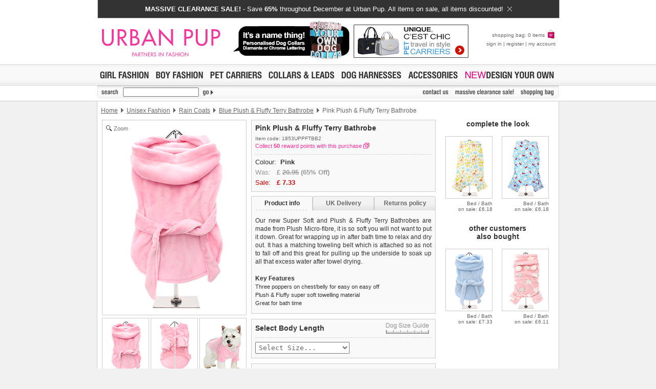

--- FILE ---
content_type: text/html
request_url: https://www.urbanpup.com/dog-clothes.html?P_ID=1853&strKeywords=&numRecordPosition=1&strSize=&strColor=&PT_ID=100&P_IDRel=1852
body_size: 32023
content:
<!DOCTYPE html PUBLIC "-//W3C//DTD XHTML 1.0 Transitional//EN" "http://www.w3.org/TR/xhtml1/DTD/xhtml1-transitional.dtd">
<html xmlns="http://www.w3.org/1999/xhtml" xml:lang="en" lang="en">
<head>
<meta http-equiv="Content-Type" content="text/html; charset=iso-8859-1" />
<meta name="viewport" content="width=900, maximum-scale=1.0" />
<title>Pink Plush and Fluffy Terry Bathrobe | Dog Rain Coats at Urban Pup</title>
<meta name="robots" content="index,follow" />
<meta name="description" content="Shop for Pink Plush and Fluffy Terry Bathrobe at Urban Pup, providing the fashion conscious with stylish dog clothes. Designer Pet Fashion Clothing Boutique. Dog Coats, Dog Collars, Dog Carriers, Dog Accessories, Dog Harness" />
<link rel="apple-touch-icon" sizes="180x180" href="/apple-touch-icon.png" />
<link rel="icon" type="image/png" sizes="32x32" href="/favicon-32x32.png" />
<link rel="icon" type="image/png" sizes="16x16" href="/favicon-16x16.png" />
<link rel="manifest" href="/site.webmanifest" />
<link rel="mask-icon" href="/safari-pinned-tab.svg" color="#5bbad5" />
<meta name="msapplication-TileColor" content="#da532c" />
<meta name="theme-color" content="#ffffff" />
<link rel="stylesheet" href="style2.css" type="text/css" />
<link rel="stylesheet" type="text/css" href="fancybox/jquery.fancybox.min.css">
<script type="text/javascript" src="scripts/preload.js"></script>
<script type="text/javascript" src="scripts/hidediv.js"></script>
<script type="text/javascript" src="scripts/smoothscroll.js"></script>
<script type="text/javascript" src="scripts/highslide.js"></script>
<link rel="stylesheet" href="scripts/highslide.css" type="text/css" />
<script type="text/javascript" src="magiczoomplus/magiczoomplus.js"></script>
<link rel="stylesheet" href="magiczoomplus/magiczoomplus.css" type="text/css" />
<script type="text/javascript" src="scripts/tabs.js"></script></head>
<body>
<a name="top"></a><div style="background-color:#FFFFFF;"><div class="cendiv2"><div onmouseover="this.style.background='#666666';" onmouseout="this.style.background='#333333';" onmousedown="this.style.background='#666666';" onclick="window.location.href='dog-clothing.html?PT_ID=55';" style="cursor:pointer;background-color: #333333; width:900px; height:25px;margin-bottom:0px; border-left: solid 1px #CCCCCC;border-right: solid 1px #CCCCCC;border-bottom: solid 1px #CCCCCC;font: 13px Arial, Verdana, sans-serif; color:#FFFFFF; padding-top: 10px; text-align:center;"><strong>MASSIVE CLEARANCE SALE!</strong> - Save <strong> 65%</strong> throughout December at Urban Pup. All items on sale, all items discounted!&nbsp;&nbsp;<img style="margin-bottom:0px;" border="0" src="images/core/close3.png" width="9" height="9"></div></div></div>
<div class="top">
<div class="cendiv">
<div class="toplogo"><a href="https://www.urbanpup.com/index.html"><img src="images/core/logo2014p.gif" width="240" height="90" alt="Urban Pup" title="Urban Pup" /></a></div>
<div class="topbanner"><a href="dog-clothing.html?PT_ID=58&amp;strProductID=Personalised_Dog_Collars"><img border="0" src="images/banners8.gif" height="90" alt="Personalised Name Collars" title="Personalised Name Collars" /></a><a href="dog-clothing.html?PT_ID=5&amp;strProductID=Pet_Carriers"><img border="0" src="images/banners2.gif" height="90" alt="Pet Carriers" title="Pet Carriers" /></a></div>
<div class="topbasket" id="MiniBasket"><p><a title="shopping bag" href="shopping.html">shopping bag: 0 items <img src="images/core/bag_small.gif" width="18" height="18" alt="shopping bag" title="shopping bag" /></a></p><p><a title="sign in" href="https://www.urbanpup.com/login.html?strSignIn=yes&amp;&amp;account=yes&amp;af=&amp;strHDID=&amp;strDS_ID=&amp;numCurrencyID=1&amp;numLanguageID=1&amp;strCountry=UK&amp;strCoupon=&amp;strItems=&amp;strQuantities=&amp;strCollar=&amp;strSLID=&amp;strSLColour=&amp;strSLFlock=">sign in</a> | <a title="register" href="https://www.urbanpup.com/login.html?strRegister=yes&amp;af=&amp;strHDID=&amp;strDS_ID=&amp;numCurrencyID=1&amp;numLanguageID=1&amp;strCountry=UK&amp;strCoupon=&amp;strItems=&amp;strQuantities=&amp;strCollar=&amp;strSLID=&amp;strSLColour=&amp;strSLFlock=">register</a> | <a title="my account" href="https://www.urbanpup.com/login.html?strSignIn=yes&amp;account=yes&amp;af=&amp;numCurrencyID=1&amp;numLanguageID=1&amp;strCountry=UK&amp;strCoupon=&amp;strHDID=&amp;strDS_ID=&amp;strItems=&amp;strQuantities=&amp;strCollar=&amp;strSLID=&amp;strSLColour=&amp;strSLFlock=">my account</a></p></div>
</div></div>
<div class="mid"><div class="inter"><a href="dog-clothing.html?PT_ID=1&amp;strProductID=Dog_Clothes_For_Girls" onmouseover="roll('roll_girl', 'images/lang1/girl_on.gif')" onmouseout="roll('roll_girl', 'images/lang1/girl.gif')"><img src="images/lang1/girl.gif" name="roll_girl" alt="Dog Clothes For Girls" title="Dog Clothes For Girls" width="107" height="23" /></a><a href="dog-clothing.html?PT_ID=2&amp;strProductID=Dog_Clothes_For_Boys" onmouseover="roll('roll_boy', 'images/lang1/boy_on.gif')" onmouseout="roll('roll_boy', 'images/lang1/boy.gif')"><img src="images/lang1/boy.gif" name="roll_boy" alt="Dog Clothes For Boys" title="Dog Clothes For Boys" width="104" height="23" /></a><a href="dog-clothing.html?PT_ID=5&amp;strProductID=Pet_Carriers" onmouseover="roll('roll_carriers', 'images/lang1/carriers_on.gif')" onmouseout="roll('roll_carriers', 'images/lang1/carriers.gif')"><img src="images/lang1/carriers.gif" name="roll_carriers" alt="Pet Carriers" title="Pet Carriers" width="112" height="23" /></a><a href="dog-clothing.html?PT_ID=7&amp;strProductID=Dog_Collars_Leads" onmouseover="roll('roll_collars', 'images/lang1/collars1_on.gif')" onmouseout="roll('roll_collars', 'images/lang1/collars1.gif')"><img src="images/lang1/collars1.gif" name="roll_collars" alt="Dog Collars &amp; Leads" title="Dog Collars &amp; Leads" height="23" /></a><a href="dog-clothing.html?PT_ID=39&amp;strProductID=Dog_Harnesses" onmouseover="roll('roll_gg', 'images/lang1/harness_on.gif')" onmouseout="roll('roll_gg', 'images/lang1/harness.gif')"><img src="images/lang1/harness.gif" name="roll_gg" alt="Dog Harnesses" height="23" width="129" title="Dog Harnesses" /></a><a href="dog-clothing.html?PT_ID=6&amp;strProductID=Dog_Accessories" onmouseover="roll('roll_accessories', 'images/lang1/accessories_on.gif')" onmouseout="roll('roll_accessories', 'images/lang1/accessories.gif')"><img src="images/lang1/accessories.gif" name="roll_accessories" alt="Dog Accessories" title="Dog Accessories" width="108" height="23" /></a><a href="dog-clothing.html?PT_ID=72&amp;strProductID=Design_Your_Own" onmouseover="roll('roll_unisex', 'images/lang1/design_on.gif')" onmouseout="roll('roll_unisex', 'images/lang1/design.gif')"><img src="images/lang1/design.gif" name="roll_unisex" alt="Design Your Own T-Shirt / Hoodie" title="Design Your Own T-Shirt / Hoodie" width="186" height="23" /></a></div></div>
<div class="mentop">
<div class="cendiv"><form action="fetch-dog-clothes.html" name="search" method="get">
<div class="mentopback">
<div class="mensearch"><img src="images/lang1/search.gif" alt="" width="50" height="18" title="" /><input style="vertical-align:top;margin-top:0px;padding-left:2px;height:12px;width:140px;font-size:12px;color:#CA006C;text-transform:uppercase;" type="text" name="strKeywords" value="" /><input type="image" src="images/lang1/go.gif" alt="search" title="" name="go" style="width:35px;height18px;" /></div>
<div class="menlist"><a href="contact.html" onmouseover="roll('roll_contac', 'images/lang1/contac_on.gif')" onmouseout="roll('roll_contac', 'images/lang1/contac.gif')"><img class="MarBot4" src="images/lang1/contac.gif" name="roll_contac" alt="contact us" title="contact us" width="57" height="18" /></a><a href="dog-clothing.html?PT_ID=55&amp;strProductID=Clearance_Sale" onmouseover="roll('roll_christmas', 'images/lang1/clearance_on.gif')" onmouseout="roll('roll_christmas', 'images/lang1/clearance.gif')"><img class="MarBot4" src="images/lang1/clearance.gif" name="roll_christmas" alt="massive clearance sale" title="massive clearance sale" /></a><a href="shopping.html" onmouseover="roll('roll_shopping', 'images/lang1/shopping_on.gif')" onmouseout="roll('roll_shopping', 'images/lang1/shopping.gif')"><img class="MarBot4" src="images/lang1/shopping.gif" name="roll_shopping" alt="shopping bag" title="shopping bag" width="73" height="18" /></a><a href="https://www.urbanpup.com/login.html?numCurrencyID=1&amp;af=&amp;strHDID=&amp;strDS_ID=&amp;numLanguageID=1&amp;strCountry=UK&amp;strCoupon=&amp;strItems=&amp;strQuantities=&amp;strCollar=&amp;strSLID=&amp;strSLColour=&amp;strSLFlock=" onmouseover="roll('roll_checkout', 'images/lang1/checkout_on.gif')" onmouseout="roll('roll_checkout', 'images/lang1/checkout.gif')"></a></div>
</div></form></div></div>
<div class="pagecontent"> 
<table border="0" width="900" cellspacing="0" cellpadding="7" style="height:36px;">
	<tr>
		<td class="topbar" id="topbar"><a href="https://www.urbanpup.com">Home</a>
		
		
		
		<img class="topgar" border="0" src="images/core/gar.gif" width="5" height="9" alt="" /> 
		<a href="dog-clothing.html?PT_ID=3">Unisex Fashion</a>
		<img class="topgar" border="0" src="images/core/gar.gif" width="5" height="9" alt="" /> 
		<a href="dog-clothing.html?PT_ID=100&amp;numRecordPosition=1">Rain Coats</a> 
		

		<img class="topgar" border="0" src="images/core/gar.gif" width="5" height="9" alt="" /> 
		<a href="dog-clothes.html?strKeywords=&amp;numRecordPosition=1&amp;strSize=&amp;strColor=&amp;PT_ID=100&amp;P_ID=1852">Blue Plush &amp; Fluffy Terry Bathrobe</a> 
		
		
		
		<img class="topgar" border="0" src="images/core/gar.gif" width="5" height="9" alt="" /> Pink Plush &amp; Fluffy Terry Bathrobe</td>
		
	</tr>
</table>

<table border="0" width="900" cellspacing="0" cellpadding="0">
	<tr>
		<td align="left" valign="top" style="padding-bottom:10px;">
		
		
		
<table style="margin-left:9px; border: #CCCCCC 1px solid; height:380px;" border="0" width="280" cellspacing="0" cellpadding="0">
<tr>
<td align="left" id="blingback">

<a id="Zoomer" href="products/600x814/1853.jpg" class="MagicZoomPlus" rel="zoom-position:inner;zoom-fade:true"><img src="products/280x380/1853.jpg" width="280" height="380" /></a>

</td></tr>
</table>

<div style="margin-left:9px;">

<table border="0" width="283" style="margin-top:5px;" cellspacing="0" cellpadding="0">
<tr>
<td width="94">


<a href="products/600x814/1853.jpg" id="zoom" class="BorderS" rel="zoom-id:Zoomer" rev="products/280x380/1853.jpg"><img class="prodrelated" src="products/90x120/1853.jpg" width="90" height="120" alt="Pink Plush &amp; Fluffy Terry Bathrobe" /></a>


</td>
<td width="94" style="padding-left:3px;"><a href="products/600x814/1853_1.jpg" id="zoom" class="BorderS" rel="zoom-id:Zoomer" rev="products/280x380/1853_1.jpg"><img class="prodrelated" src="products/90x120/1853_1.jpg" width="90" height="120" alt="Pink Plush &amp; Fluffy Terry Bathrobe" /></a></td>
<td width="94" style="padding-left:3px;"><a href="products/600x814/1853_9.jpg" id="zoom" class="BorderS" rel="zoom-id:Zoomer" rev="products/280x380/1853_9.jpg"><img class="prodrelated" src="products/90x120/1853_9.jpg" width="90" height="120" alt="Pink Plush &amp; Fluffy Terry Bathrobe" /></a></td>
</tr>
</table>

			
			
		</div>
		</td>
		<td width="360" valign="top">

		
		
		
		
		
		<table style="border: #CCCCCC 1px solid;" width="360" cellspacing="7" cellpadding="0" bgcolor="#F9F9F9">

		
			<tr>
				<td class="prodbold">Pink Plush &amp; Fluffy Terry Bathrobe</td>
			</tr>
			<tr>
				<td class="prodcode">
				
				Item code: 1853UPPFTBB2		
				<br />
				<a style="text-decoration:none;" href="javascript:rewards();"><span style="font-size: 11px; color: #fa309f;line-height:18px;">Collect <b>50</b> reward points with this purchase</span><img style="margin-left:3px;margin-bottom:-1px;" border="0" src="images/lang1/nwp.gif" width="13" height="11" alt="" /></a>
				
				<script language="javascript" type="text/javascript">		
				function rewards()
				{
				thewindow = window.open('rewards.html?page=product&amp;P_ID=1853&amp;numRewards=50', 'rewards', config='height=383,width=500,toolbar=no,menubar=no,scrollbars=no,resizable=yes,location=no,directories=no,status=no');
				}
				</script>
						
				</td>
			</tr>
			<tr>
				<td class="prodlinedash">
				

				
		
		<span class="prodprice">Colour:&nbsp;&nbsp;<strong>Pink</strong></span><br />
		<span style="font: 13px Arial, sans-serif; color:#999999; line-height:20px;">Was:&nbsp;&nbsp;&nbsp;<strong>&pound;&nbsp;<strike>20.95</strike> (65% Off)</strong></span><br /><span class="prodpricesale">Sale:&nbsp;&nbsp;&nbsp;<strong>&pound;&nbsp;<span id="price">7.33</span></strong></span>
		
				</td>
			</tr>
			</table>


<form style="margin:0px;" name="formcountry">
<div id="productinfo">
	<div id="content">

	<div id="tab1" class="tab"><p onclick="tabon('1');taboff('2');taboff('3');" class="tabtext"><a id="link1" href="javascript:void(0)">Product info</a></p></div>
	<div id="tab2" class="tab"><p onclick="taboff('1');tabon('2');taboff('3');" class="tabtext"><a id="link2" href="javascript:void(0)">UK Delivery</a></p></div>
	<div id="tab3" class="tab"><p onclick="taboff('1');taboff('2');tabon('3');" class="tabtext"><a id="link3" href="javascript:void(0)">Returns policy</a></p></div>
	<div class="boxholder">
	
	
		<div class="box" style="text-align:justify"><p>Our new Super Soft and Plush &amp; Fluffy Terry Bathrobes are made from Plush Micro-fibre, it is so soft you will not want to put it down. Great for wrapping up in after bath time to relax and dry out. It has a matching toweling belt which is attached so as not to fall off and this great for pulling up the underside to soak up all that excess water after towel drying.</p>
		
		
		
		
		<p style="padding-top:5px;text-align:left; font: 11px Arial, sans-serif; color:#333333; line-height:16px;">
		<strong style="font-size: 12px;">Key Features</strong><br />Three poppers on chest/belly for easy on easy off<br />Plush & Fluffy super soft towelling material<br />Great for bath time<br />
		</p>
		
		
		
		</div>
	
		
		<div class="box" style="text-align:justify">
		
			<p><img style="margin-right:4px; margin-bottom:-1px" src="images/flag/uk.gif" width="18" height="12" alt="United Kingdom" />Delivery <strong>United Kingdom</strong>:<br /><br />
			&pound;3.25 delivery fee or <b>FREE if you spend over &pound;30.00</b>
			
			<br /><br />
			
			Standard delivery 1-3 working days. Orders will be sent out via the most suitable carrier, depending 
			on destination &amp; weight.<br /><br />
			
<b>Special Delivery&trade; Royal Mail</b> available as a shipping extra on the "Shopping Bag" page. Orders placed before 1pm 
			should arrive 
			next working day before 1pm 
			<i style="color:#666666;">(supplement fee of &pound;4.00 applies)</i>.
<br /><br />All items are dispatched from within the UK &amp; include VAT.
		<br /><br /><span id="greyhover"><a href="dog-clothes.html?P_ID=1853&amp;strKeywords=&amp;numRecordPosition=1&amp;strSize=&amp;strColor=&amp;PT_ID=100&amp;P_IDRel=1852&amp;strCountry=yes" title="International delivery rates">Please 
		<b>click here</b> to view international delivery rates.</a></span>
		
		
					</p></div>
					
		
	
		
		<div class="box" style="text-align:justify">
		

		<p>We <b>guarantee to replace or refund</b> any item you are not completely happy 
		with when you return it to us by post, in a saleable condition within 14 days of receipt.<br />
		<br />
		Items should be returned <b>new, unused, and with all garment tags still 
		attached</b>. Returns that are damaged or soiled may not be accepted and 
		may be sent back to the customer.<br />
		<br />
		
		To ensure a good fit, <b>please measure your dog carefully</b> and refer to the dog size guide below for correct sizing.		
		<br /><br />
		
		Refunds will be credited to your original method of payment and excludes 
		import duties / outside EU taxes.
				
		<br />
		<br />
		<span id="greyhover2"><a href="returns.html" title="Returns policy">Please 
		<b>click here</b> for our complete Returns Policy.</a></span>
</p>
		</div>
		
</div>
</div>
</div>

</form>

<script type="text/javascript">
	Element.cleanWhitespace('content');
	tabon('1');taboff('2');taboff('3');
	init();
</script>




<form style="margin:0px;" name="basket" action="bag.html" method="post">



<table style="border: #CCCCCC 1px solid; margin-top:10px;" width="360" cellspacing="7" cellpadding="0" bgcolor="#F9F9F9">
			<tr>
				<td class="prodbold" >Select Body Length</td>
				<td align="right" style="padding-right:5px;">
	
	



<script type="text/javascript">
	hs.graphicsDir = 'graphics/';
	hs.align = 'center';
	hs.transitions = ['expand', 'crossfade'];
	hs.outlineType = 'rounded-white';
	hs.fadeInOut = true;

	hs.numberPosition = 'caption';


	// Add the controlbar
	if (hs.addSlideshow) hs.addSlideshow({
		//slideshowGroup: 'group1',
		interval: 12000,

		repeat: true,
		useControls: true,
		autoplay: true,

		fixedControls: 'fit',
		overlayOptions: {
			opacity: .75,
			position: 'bottom center',
			hideOnMouseOut: true
		}
	});
</script>




<div class="highslide-gallery" style="z-index: 1;">
<a id="thumb1" href="images/lang1/xsize-guideb.gif" onmouseover="roll('roll_ruler', 'images/lang1/ruler_on.gif')" onmouseout="roll('roll_ruler', 'images/lang1/ruler.gif')" class="highslide" onclick="return hs.expand(this); roll('roll_arrow', 'images/core/blank.gif')">
	<img src="images/lang1/ruler.gif" alt="" border="0" name="roll_ruler" width="84" height="21" /></a><div style="text-align: left;" class="highslide-caption">Measure <b>Body Length</b> for clothing.<img border="0" src="images/core/wait.gif" width="16" height="11" alt="" align="right" /></div>
<div class="hidden-container" style="z-index: 1;">
	<a href="images/lang1/xsize-guidebreed.gif" class="highslide" onclick="return hs.expand(this, { thumbnailId: 'thumb1' })"></a>
	<div style="text-align: left; z-index: 1;" class="highslide-caption">Breed guidelines for dog clothing.</div>

</div>
</div>




</td>
			</tr>
			<tr>
				<td class="prodlinedashinput" valign="top" colspan="2">

<table cellspacing="0" cellpadding="0" width="100%">
<tr>
<td>
								
						
				
				<select name="V1" onclick="roll('roll_ruler', 'images/lang1/ruler_on1.gif'); roll('roll_arrow', 'images/core/arrow.gif')" onblur="roll('roll_ruler', 'images/lang1/ruler.gif'); roll('roll_arrow', 'images/core/blank.gif')" style="padding:2px; width:184px; font: 13px Monospace, Verdana, Arial, sans-serif;color:#666666;" size="1">
				<option value="" style="font: 13px Monospace, Verdana, Arial; color:#CA006C; margin-bottom:3px;">Select Size...</option>
			
			<option id="UPS6" value="7137">XXS&nbsp;(6 inch / 15cm)</option>
			
			<option id="UPS8" value="7127">XS&nbsp;&nbsp;(8 inch / 20cm)</option>
			
			<option id="UPS10" value="7128">S&nbsp;&nbsp;&nbsp;(10 inch / 25cm)</option>
			
			<option id="UPS12" value="7129">M&nbsp;&nbsp;&nbsp;(12 inch / 30cm)</option>
			
			<option id="UPS14" value="7130">L&nbsp;&nbsp;&nbsp;(14 inch / 35cm)</option>
			
			<option id="UPS16" value="7131">XL&nbsp;&nbsp;(16 inch / 40cm)</option>
			
				</select>


</td>
<td align="right">
<img name="roll_arrow" border="0" src="images/core/blank.gif" width="84" height="24" alt="" /></td></tr></table>
</td>
			</tr>
			</table>




<table style="border: #CCCCCC 1px solid; margin-top:10px;" width="360" cellspacing="7" cellpadding="0" bgcolor="#F9F9F9">
			<tr>
				<td class="prodbold" colspan="2">Select Quantity</td>
			</tr>
			<tr>
				<td class="prodlinedashinput" valign="top">
				<select style="padding:2px;width:150px;font: 13px Monospace, Verdana, Arial, sans-serif;color:#CA006C;" size="1" name="Q1">
				<option>1</option>
				<option>2</option>
				<option>3</option>
				<option>4</option>
				<option>5</option>
				<option>6</option>
				<option>7</option>
				<option>8</option>
				<option>9</option>
				</select><br />
				</td>
				<td class="prodlinedash" align="right" valign="top">
				
				<input onmouseover="this.src='images/lang1/add_on.gif'" onmouseout="this.src='images/lang1/add.gif'" style="margin-bottom:8px;margin-top:2px;border:solid 1px #CCCCCC;width:170px;height:22px;" src="images/lang1/add.gif" name="roll_add2" alt="add to shopping bag" type="image" /><br />
				
				<a href="dog-clothing.html?PT_ID=100&amp;numRecordPosition=1">
				

				<img src="images/lang1/continue.gif" style="border:solid 1px #FFFFFF;" width="170" height="22" alt="continue shopping" /></a></td>
			</tr>
			</table>
			
			
		
		<div style="margin-bottom:15px;"></div>
		
		
		
		<input type="hidden" name="strRedirectString" value="P_ID=1853&amp;strKeywords=&amp;numRecordPosition=1&amp;strSize=&amp;strColor=&amp;PT_ID=100&amp;P_IDRel=1852" />

		<input type="hidden" name="Herald1" value="">
		
		
		
		
		
		</form>
		</td>
		<td width="240" valign="top" align="center">
		
		
		
		<table border="0" width="220" cellspacing="0" cellpadding="0" style="margin-right:18px;margin-top:0px;">
	
		
		
		<tr>
		<td colspan="2" align="center" class="prodbold" style="padding-bottom:16px;">&nbsp;&nbsp;&nbsp;&nbsp; complete the look</td>
		</tr>

			<tr>
				<td align="right" class="prodrelatedtext" width="110" valign="top">
				<a href="dog-clothes.html?P_ID=1849&amp;strKeywords=&amp;numRecordPosition=1&amp;strSize=&amp;strColor=&amp;PT_ID=100&amp;P_IDRel=1853"><img class="prodrelated" style="margin-bottom:4px;" src="products/90x120/1849.jpg" width="90" height="120" alt="Animal Print Bedtime Pyjamas" /></a><br/>
				<a style="font-size:10px;" title="Animal Print Bedtime Pyjamas" class="prodrelatedprice" href="dog-clothes.html?P_ID=1849&amp;strKeywords=&amp;numRecordPosition=1&amp;strSize=&amp;strColor=&amp;PT_ID=100&amp;P_IDRel=1853">Bed / Bath<br />on sale: &pound;6.18</a><br /><br /></td>
			
				<td align="right" class="prodrelatedtext" width="110" valign="top">
				<a href="dog-clothes.html?P_ID=1848&amp;strKeywords=&amp;numRecordPosition=1&amp;strSize=&amp;strColor=&amp;PT_ID=100&amp;P_IDRel=1853"><img class="prodrelated" style="margin-bottom:4px;" src="products/90x120/1848.jpg" width="90" height="120" alt="Blue Ocean Bedtime Pyjamas" /></a><br/>
				<a style="font-size:10px;" title="Blue Ocean Bedtime Pyjamas" class="prodrelatedprice" href="dog-clothes.html?P_ID=1848&amp;strKeywords=&amp;numRecordPosition=1&amp;strSize=&amp;strColor=&amp;PT_ID=100&amp;P_IDRel=1853">Bed / Bath<br />on sale: &pound;6.18</a><br /><br /></td>
			</tr>
			
		</table>
		
		
		
		<table border="0" width="220" cellspacing="0" cellpadding="0" style="margin-right:18px;margin-top:6px;">
		
		<tr><td colspan="2" align="center" class="prodbold" style="padding-bottom:16px;">&nbsp;&nbsp;&nbsp;&nbsp; other customers<br />&nbsp;&nbsp;&nbsp;&nbsp; also bought</td></tr>
		

		<tr>

			
				<td align="right" class="prodrelatedtext" width="110" valign="top">
				<a href="dog-clothes.html?P_ID=1852&amp;strKeywords=&amp;numRecordPosition=1&amp;strSize=&amp;strColor=&amp;PT_ID=100&amp;P_IDRel=1853"><img class="prodrelated" style="margin-bottom:4px;" src="products/90x120/1852.jpg" width="90" height="120" alt="Blue Plush &amp; Fluffy Terry Bathrobe" /></a><br/>
				<a style="font-size:10px;" title="Blue Plush &amp; Fluffy Terry Bathrobe" class="prodrelatedprice" href="dog-clothes.html?P_ID=1852&amp;strKeywords=&amp;numRecordPosition=1&amp;strSize=&amp;strColor=&amp;PT_ID=100&amp;P_IDRel=1853">Bed / Bath<br />on sale: &pound;7.33</a><br /><br /></td>
			
				<td align="right" class="prodrelatedtext" width="110" valign="top">
				<a href="dog-clothes.html?P_ID=1851&amp;strKeywords=&amp;numRecordPosition=1&amp;strSize=&amp;strColor=&amp;PT_ID=100&amp;P_IDRel=1853"><img class="prodrelated" style="margin-bottom:4px;" src="products/90x120/1851.jpg" width="90" height="120" alt="Baby Pink Counting Sheep Onesie" /></a><br/>
				<a style="font-size:10px;" title="Baby Pink Counting Sheep Onesie" class="prodrelatedprice" href="dog-clothes.html?P_ID=1851&amp;strKeywords=&amp;numRecordPosition=1&amp;strSize=&amp;strColor=&amp;PT_ID=100&amp;P_IDRel=1853">Bed / Bath<br />on sale: &pound;6.11</a><br /><br /></td>
			
			</tr>
		</table>
				
		</td>
	</tr>
</table>
</div>
<div id="bottom2">
<div class="bottom" style="float:left;">
<div class="csbold">Customer Service </div>
<div class="ulbot">
<a title="about us" href="about.html">about us</a><br />
<a title="contact us" href="contact.html">contact us</a><br />
<a title="UrbanPup FAQs" href="faq.html">UrbanPup FAQs</a></div>
<div class="ulbot" style="padding-left:12px;">
<a title="sizing guide" href="size-guide.html">sizing guide</a><br />
<a title="order tracking" href="https://www.urbanpup.com/login.html?strSignIn=yes&amp;account=yes&amp;numCurrencyID=1&amp;af=&amp;strHDID=&amp;strDS_ID=&amp;numLanguageID=1&amp;strCountry=UK&amp;strCoupon=&amp;strItems=&amp;strQuantities=&amp;strCollar=&amp;strSLID=&amp;strSLColour=&amp;strSLFlock=">order tracking</a><br />
<a title="returns policy" href="returns.html">returns policy</a></div>
</div>
<div class="bottom" style="float:left;padding-left:26px;">
<div class="csbold">Product Listings </div>
<div class="ulbot">
<a title="girls fashion" href="dog-clothing.html?PT_ID=1&amp;strProductID=Dog_Clothes_For_Girls">girls fashion</a><br />
<a title="boys fashion" href="dog-clothing.html?PT_ID=2&amp;strProductID=Dog_Clothes_For_Boys">boys fashion</a><br />
<a title="season trends" href="dog-clothing.html?PT_ID=52&amp;strProductID=Dog_Clothes_Trends">season trends</a></div>
<div class="ulbot" style="padding-left:12px;">
<a title="collars &amp; leads" href="dog-clothing.html?PT_ID=7&amp;strProductID=Dog_Collars_Leads">collars &amp; leads</a><br />
<a title="design your own" href="dog-clothing.html?PT_ID=72&amp;strProductID=Design_Your_Own">design your own</a><br />
<a title="Autumn sale!" style="text-transform:lowercase;" href="dog-clothing.html?PT_ID=55&amp;strProductID=Autumn_Sale"><b>
clearance sale!</b></a></div>
</div>
<div class="bottom" style="float:left;padding-left:26px;">
<div class="csbold">UrbanPup.com Extras </div>
<div class="ulbot">
<a title="buy gift vouchers" href="gift_voucher.html">gift vouchers</a><br />
<a title="send an eCard" href="ecard.html">send an eCard</a><br />
<a title="email a friend" href="forward.html?news=84">email a friend</a></div>
<div class="ulbot" style="padding-left:12px;">
<a title="wholesale sign-up" href="/wholesale.html">wholesale sign-up</a><br />
<a title="webmasters" target="_blank" href="/business">webmasters</a><br />
<a title="like us on Facebook" target="_blank" href="https://www.facebook.com/urbanpup"><i>like us</i> Facebook</a></div>
</div>
<div class="bottom3" style="float:left;padding-left:15px;width:185px;white-space: nowrap;"><div class="csbold2">Newsletter Sign Up 15% Off</div><div class="ulbot"><a title="sign up & save 15% off your first order" href="newsletter.html">sign up & save 15% off your first order</a></div><br><div class="mensearch" style="margin-top:6px; height:48px"><form style="margin:0px;" action="newsletter.html" name="newsletter" method="post">
<input style="vertical-align:top;padding-left:3px;height:18px;width:160px;font-size:14px;color:#999999;text-transform:lowercase;" type="text" name="email_address" value="your email address" onfocus="if (this.value == 'your email address') {this.value=''}" /><input type="image" src="images/lang1/go2.gif" alt="sign up" title="" name="go2" style="width:55px;height18px;" /></form></div></div>

</div>
<div class="cendiv">
<div style="padding-top:15px;padding-bottom:2px;padding-left:15px;padding-right:10px;">
<a style="text-decoration:none;" href="index.html"><img src="norton.gif" width="233" height="41" alt="" border="0" align="right"></a>
<a href="https://www.facebook.com/urbanpup" target="_blank"><img border="0" src="images/f.gif" width="41" height="41"></a><a target="_blank" href="https://twitter.com/urbanpup"><img border="0" src="images/t.gif" style="margin-left:10px;" width="41" height="41"></a><a target="_blank" href="https://www.instagram.com/urban_pup"><img border="0" src="images/i.gif" style="margin-left:10px;" width="41" height="41"></a>
</div>
<div id="anchorbot" align="right"></div>
<div class="botbot" id="botbot"  style="float:left;padding-left:15px;line-height:18px;"><span>&copy; 2007-2026 UrbanPup.com &reg; is a registered trademark. <a title="Legal Notice" href="legal.html">Legal Notice</a>, <a title="Privacy Policy" href="privacy.html">Privacy Policy</a>, <a title="Returns Policy" href="returns.html">Returns Policy</a>.</span>&nbsp;<br />
Urban Trek LLP, Unit 6, Dunlop Ind. Est., 8 Balloo Drive, Bangor, BT19 7QY, United Kingdom.<br />
<a title="Contact" href="contact.html">Contact</a> Urban Pup Customer Service.<img style="margin-right:2px;margin-left:5px;" border="0" src="images/core/bg_right.gif" width="11" height="7" alt="" /><a title="Link Exchange" href="links.html" style="color:#999999">Links</a><img style="margin-right:2px;margin-left:5px;" border="0" src="images/core/bg_right.gif" width="11" height="7" alt="" /><a title="Sitemap" href="sitemap.html" style="color:#999999">Sitemap</a><img style="margin-right:2px;margin-left:5px;" border="0" src="images/core/bg_right.gif" width="11" height="7" alt="" /><a title="Press Login" target="_blank" style="color:#999999" href="/press">Press</a><img style="margin-right:2px;margin-left:5px;" border="0" src="images/core/bg_right.gif" width="11" height="7" alt="" /><a title="Affiliates" target="_blank" style="color:#999999" href="/business">Affiliates</a><img style="margin-right:2px;margin-left:5px;" border="0" src="images/core/bg_right.gif" width="11" height="7" alt="" /><a title="Wholesale Sign-Up" style="color:#CA006C;" href="wholesale.html">Wholesale Sign-Up</a>
<div style="margin-top:22px;">
<!-- LightWidget WIDGET --><script src="https://cdn.lightwidget.com/widgets/lightwidget.js"></script><iframe src="https://cdn.lightwidget.com/widgets/b066f3749b8a5a75bc884fac3c91fd1f.html" scrolling="no" allowtransparency="true" class="lightwidget-widget" style="width:100%;border:0;overflow:hidden;"></iframe>
</div>
</div>
<!-- Global site tag (gtag.js) - Google Analytics -->
<script async src="https://www.googletagmanager.com/gtag/js?id=UA-5836502-1"></script>
<script>
  window.dataLayer = window.dataLayer || [];
  function gtag(){dataLayer.push(arguments);}
  gtag('js', new Date());

  gtag('config', 'UA-5836502-1');
</script>
<!-- Global site tag (gtag.js) - Google Ads: 1054430643 -->
<script async src="https://www.googletagmanager.com/gtag/js?id=AW-1054430643"></script>
<script>
  window.dataLayer = window.dataLayer || [];
  function gtag(){dataLayer.push(arguments);}
  gtag('js', new Date());
  gtag('config', 'AW-1054430643', {
  cookie_flags: 'samesite=none;secure'
});
</script>

<div style="margin-top:20px;margin-right:5px;float:right;width:294px;"><div id="fb-root"></div>
<script language="javascript" type="text/javascript">(function(d, s, id) {
  var js, fjs = d.getElementsByTagName(s)[0];
  if (d.getElementById(id)) return;
  js = d.createElement(s); js.id = id;
  js.src = "//connect.facebook.net/en_US/all.js#xfbml=1&amp;appId=123659717650573";
  fjs.parentNode.insertBefore(js, fjs);
}(document, 'script', 'facebook-jssdk'));</script>
<script language="javascript" type="text/javascript">
//<![CDATA[
document.write('<fb:like-box href="https://www.facebook.com/urbanpup" width="294" show_faces="true" stream="false" show_border="true" header="false"></fb:like-box>');
//]]>
</script>
</div>
</div>
<div style="height:50px;clear:both;"></div>
<script src="//code.jquery.com/jquery-3.5.0.min.js"></script>
<script src="fancybox/jquery.fancybox.min.js"></script>
</body>
</html>

--- FILE ---
content_type: text/html
request_url: https://cdn.lightwidget.com/widgets/b066f3749b8a5a75bc884fac3c91fd1f.html
body_size: 8595
content:
<!doctype html><html lang="en"><head><meta charset="utf-8"><meta name="viewport" content="width=device-width,initial-scale=1"><title>LightWidget - Responsive Widget for Instagram</title><link rel="canonical" href="https://cdn.lightwidget.com/widgets/b066f3749b8a5a75bc884fac3c91fd1f.html"><style data-style="lightwidget">.lightwidget,.lightwidget *{border:0;box-sizing:border-box;line-height:1.5;margin:0;padding:0;-webkit-text-size-adjust:100%;-ms-text-size-adjust:100%;text-size-adjust:100%;vertical-align:baseline}.lightwidget{font-size:var(--lightwidget-font-size)}.lightwidget__tile{list-style:none;padding:var(--lightwidget-padding)}.lightwidget__tile--hidden{display:none}.lightwidget__image-wrapper{display:block;font-size:0;line-height:0}.lightwidget__link{background-color:transparent;cursor:pointer;display:block;position:relative;text-decoration:none}.lightwidget__caption,.lightwidget__reactions{color:var(--lightwidget-text-color);line-height:1.5;overflow:hidden;padding:.1rem}.lightwidget__caption{display:var(--lightwidget-caption)}.lightwidget__reactions{display:none}.lightwidget__image{border:0;height:auto;max-width:100%;width:100%}.lightwidget__posts{display:-webkit-flex;display:flex}.lightwidget__image-wrapper--carousel,.lightwidget__image-wrapper--video{position:relative}.lightwidget__image-wrapper--carousel:before,.lightwidget__image-wrapper--video:before{background:no-repeat 97% 3%/max(5%,1rem) auto;content:"";display:block;height:100%;left:0;opacity:.9;position:absolute;top:0;width:100%;z-index:1}.lightwidget__image-wrapper--carousel:before{background-image:url("data:image/svg+xml;charset=utf-8,%3Csvg xmlns='http://www.w3.org/2000/svg' xml:space='preserve' viewBox='0 0 50 50'%3E%3Cpath fill='%23fff' d='M2 15.1h31a2 2 0 0 1 2 2v31a2 2 0 0 1-2 2H2a2 2 0 0 1-2-2v-31c0-1.1.9-2 2-2'/%3E%3Cpath fill='%23fff' d='M50 32.9V2a2 2 0 0 0-2-2H17a2 2 0 0 0-2 2v.7c0 1.1.9 2 2 2h27.3c.5 0 1 .5 1 1V33c0 1.1.9 2 2 2h.7c1.1-.1 2-1 2-2.1'/%3E%3Cpath fill='%23fff' d='M42.5 40.5v-31a2 2 0 0 0-2-2h-31a2 2 0 0 0-2 2v.8c0 1.1.9 2 2 2h27.3c.6 0 1 .4 1 1v27.3c0 1.1.9 2 2 2h.7c1.1-.1 2-1 2-2.1'/%3E%3C/svg%3E")}.lightwidget__image-wrapper--video:before{background-image:url("data:image/svg+xml;charset=utf-8,%3Csvg xmlns='http://www.w3.org/2000/svg' xml:space='preserve' viewBox='0 0 512 512'%3E%3Cpath fill='%23fff' d='M116 512h280V0H116zm229-256-154 89V167zM492 0h-66v81h86V20c0-11-9-20-20-20M0 20v61h86V0H20C9 0 0 9 0 20m0 91h86v77H0zm0 107h86v76H0zm0 106h86v77H0zm0 107v61c0 11 9 20 20 20h66v-81zm426-213h86v76h-86zm0-107h86v77h-86zm0 320v81h66c11 0 20-9 20-20v-61zm0-107h86v77h-86z'/%3E%3Cpath fill='%23fff' d='M221 219v74l64-37z'/%3E%3C/svg%3E")}.lightwidget__focus{position:relative}.lightwidget__focus:focus{outline:none}.lightwidget__focus:after{box-shadow:inset 0 0 0 .4vw var(--lightwidget-focus-color);content:"";display:none;height:100%;left:0;position:absolute;top:0;width:100%}.lightwidget__focus:focus:after{display:block}.lightwidget__focus:focus:not(:focus-visible):after{display:none}.lightwidget__focus:focus-visible:after{display:block}:root{--lightwidget-font-size:1rem;--lightwidget-padding:1px;--lightwidget-caption:none;--lightwidget-columns:8;--lightwidget-hover-bg-color:rgba(0,0,0,.5);--lightwidget-hover-color:#ffffff;--lightwidget-focus-color:#ffab00;--lightwidget-text-color:#333333}html{line-height:1}body{margin:0}.lightwidget{font-family:-apple-system,system-ui,BlinkMacSystemFont,Arial,Helvetica,Verdana,sans-serif}.lightwidget__posts--grid{-webkit-flex-wrap:wrap;flex-wrap:wrap}.lightwidget__posts--grid .lightwidget__tile{-webkit-flex-basis:calc(100%/var(--lightwidget-columns));flex-basis:calc(100%/var(--lightwidget-columns));max-width:calc(100%/var(--lightwidget-columns))}.lightwidget__posts--hover-show-icon .lightwidget__photo{position:relative}.lightwidget__posts--hover-show-icon .lightwidget__photo:after,.lightwidget__posts--hover-show-icon .lightwidget__photo:before{content:"";height:100%;left:0;line-height:0;opacity:0;position:absolute;top:0;transition:opacity .3s ease;visibility:hidden;width:100%;z-index:2}.lightwidget__posts--hover-show-icon .lightwidget__photo:before{background-color:var(--lightwidget-hover-bg-color)}.lightwidget__posts--hover-show-icon .lightwidget__photo:not(.lightwidget__preloader):after{background-color:var(--lightwidget-hover-color);-webkit-mask:url("data:image/svg+xml;utf8,%0A%3Csvg viewBox='0 0 32 32' xmlns='http://www.w3.org/2000/svg'%3E%3Cpath d='M27.7 26.3l-6-6a10 10 0 10-1.4 1.4l6 6a1 1 0 101.4-1.4zM6 14a8 8 0 1116 0 8 8 0 01-16 0z'/%3E%3C/svg%3E") 50% 50% /20% auto no-repeat}.lightwidget__posts--hover-show-icon .lightwidget-hover .lightwidget__photo:after,.lightwidget__posts--hover-show-icon .lightwidget-hover .lightwidget__photo:before,.lightwidget__posts--hover-show-icon .lightwidget__link:hover .lightwidget__photo:after,.lightwidget__posts--hover-show-icon .lightwidget__link:hover .lightwidget__photo:before{opacity:1;visibility:visible}.lightwidget__posts--image-format-square .lightwidget__image-wrapper{aspect-ratio:1;max-width:100%}.lightwidget__posts--image-format-square .lightwidget__image{height:100%;object-fit:cover}@supports not (aspect-ratio:auto){.lightwidget__posts--image-format-square .lightwidget__image-wrapper{position:relative;width:100%}.lightwidget__posts--image-format-square .lightwidget__image-wrapper:after{content:"";display:block;padding-bottom:100%}.lightwidget__posts--image-format-square .lightwidget__image{position:absolute}}</style></head><body><div class="lightwidget" data-id="b066f3749b8a5a75bc884fac3c91fd1f"><ul class="lightwidget__posts lightwidget__posts--grid lightwidget__posts--hover-show-icon lightwidget__posts--image-format-square"><li class="lightwidget__tile"><a class="lightwidget__link lightwidget__focus" href="https://www.instagram.com/p/CjDtrhRK-0o/" target="_blank" rel="noopener" data-clid="18017932432440655"><figure class="lightwidget__photo"><picture class="lightwidget__image-wrapper lightwidget__image-wrapper--image"><img src="https://scontent-fra5-1.cdninstagram.com/v/t51.29350-15/309058927_461716579326415_8100025759267430749_n.jpg?stp=dst-jpg_e35_tt6&_nc_cat=100&ccb=7-5&_nc_sid=18de74&efg=eyJlZmdfdGFnIjoiRkVFRC5iZXN0X2ltYWdlX3VybGdlbi5DMyJ9&_nc_ohc=n5x3eVxUJbgQ7kNvwH-oZWS&_nc_oc=Adn-YuCSgTGKWwVwmWjqyhSdoBfVl7pIeHrVz_1PDISN7lCckF2vWejCbbTZorxfHORuKaR0rUCIbXpwE16X3T0F&_nc_zt=23&_nc_ht=scontent-fra5-1.cdninstagram.com&edm=AM6HXa8EAAAA&_nc_gid=fVlQ8RBXF-kVsUTcgxHqTQ&oh=00_Afph5YCLSXoBDo1nLa6lE5KYecdso9toIk_1rICAckVSQA&oe=6978EB56" width="1080" height="1080" alt="Coats at the ready! Who else feels like we’ve skipped autumn and went straight to winter? 🥶 📸..." class="lightwidget__image" sizes="13vw"></picture><div class="lightwidget__reactions"><span class="lightwidget__likes">42</span><span class="lightwidget__comments">3</span></div><figcaption class="lightwidget__caption">Coats at the ready! Who else feels like we’ve skipped autumn and went straight to winter? 🥶 📸...</figcaption></figure></a></li><li class="lightwidget__tile"><a class="lightwidget__link lightwidget__focus" href="https://www.instagram.com/p/ChpnXgFqju3/" target="_blank" rel="noopener" data-clid="17908668233623575"><figure class="lightwidget__photo"><picture class="lightwidget__image-wrapper lightwidget__image-wrapper--image"><img src="https://scontent-fra3-1.cdninstagram.com/v/t51.29350-15/300937581_2357777191029911_2075784477211943802_n.jpg?stp=dst-jpg_e35_tt6&_nc_cat=108&ccb=7-5&_nc_sid=18de74&efg=eyJlZmdfdGFnIjoiRkVFRC5iZXN0X2ltYWdlX3VybGdlbi5DMyJ9&_nc_ohc=qtun7EGZfI0Q7kNvwEq8azU&_nc_oc=AdnJkOGNpoHMRkQjMxS-M1-a0As21vK6xiFz9FMGKgXry7OMtPsLneTHYMEDDJqAU6dnCWioHMimtgtkACI9VYXV&_nc_zt=23&_nc_ht=scontent-fra3-1.cdninstagram.com&edm=AM6HXa8EAAAA&_nc_gid=fVlQ8RBXF-kVsUTcgxHqTQ&oh=00_AfobfiIcUGIlfLE221xUtWy1G-C64l_4b7C9nSJiJWzDuQ&oe=6978F62E" width="1080" height="1080" alt="Patiently waiting for the weekend! 👀 📸 @weegeorgethepug #urbnapup #pup #puppy #dogharness..." class="lightwidget__image" sizes="13vw"></picture><div class="lightwidget__reactions"><span class="lightwidget__likes">34</span><span class="lightwidget__comments">2</span></div><figcaption class="lightwidget__caption">Patiently waiting for the weekend! 👀 📸 @weegeorgethepug #urbnapup #pup #puppy #dogharness...</figcaption></figure></a></li><li class="lightwidget__tile"><a class="lightwidget__link lightwidget__focus" href="https://www.instagram.com/p/ChUQxAsqIKM/" target="_blank" rel="noopener" data-clid="17905925738630201"><figure class="lightwidget__photo"><picture class="lightwidget__image-wrapper lightwidget__image-wrapper--image"><img src="https://scontent-fra3-2.cdninstagram.com/v/t51.29350-15/299432422_147127177954531_1064388087574197460_n.jpg?stp=dst-jpg_e35_tt6&_nc_cat=111&ccb=7-5&_nc_sid=18de74&efg=eyJlZmdfdGFnIjoiRkVFRC5iZXN0X2ltYWdlX3VybGdlbi5DMyJ9&_nc_ohc=D_z8CFoclAAQ7kNvwF3FBNp&_nc_oc=AdnTd4UWjUCm1IBGbI_FZp_K8iZPOxZvfoazuk5MsLjdGvu9tMyrTahW6vK-A_Rif212eOISM2XSl5MQdw3FTMMe&_nc_zt=23&_nc_ht=scontent-fra3-2.cdninstagram.com&edm=AM6HXa8EAAAA&_nc_gid=fVlQ8RBXF-kVsUTcgxHqTQ&oh=00_AfpmgUz7sTeaF6qvwtcD2pUfDiDWyfrlJQYEVzoaMQr7zg&oe=6978DA14" width="1080" height="1080" alt="Coats at the ready - summer showers are here 🌦 @msemiandsallyanne looking extremely smart in..." class="lightwidget__image" sizes="13vw"></picture><div class="lightwidget__reactions"><span class="lightwidget__likes">34</span><span class="lightwidget__comments">1</span></div><figcaption class="lightwidget__caption">Coats at the ready - summer showers are here 🌦 @msemiandsallyanne looking extremely smart in their...</figcaption></figure></a></li><li class="lightwidget__tile"><a class="lightwidget__link lightwidget__focus" href="https://www.instagram.com/p/Ce_Uya_KpUO/" target="_blank" rel="noopener" data-clid="17939628428033331"><figure class="lightwidget__photo"><picture class="lightwidget__image-wrapper lightwidget__image-wrapper--carousel"><img src="https://scontent-fra5-2.cdninstagram.com/v/t51.29350-15/288671887_1002642823727082_6456414906816185152_n.jpg?stp=dst-jpg_e35_tt6&_nc_cat=106&ccb=7-5&_nc_sid=18de74&efg=eyJlZmdfdGFnIjoiQ0FST1VTRUxfSVRFTS5iZXN0X2ltYWdlX3VybGdlbi5DMyJ9&_nc_ohc=4wO2b3y-V7YQ7kNvwHxtbCF&_nc_oc=Adk80x--ZkHqvb-JiDpw2L23VjWwqULIClvwTBvqJb15tTescMrwHlEHhpqH2BsjtnP8PHvYUQmH9Yk-fFBJ2632&_nc_zt=23&_nc_ht=scontent-fra5-2.cdninstagram.com&edm=AM6HXa8EAAAA&_nc_gid=984ooY-rILShSCnEnySp-g&oh=00_AfqQ64WKIe-Yc856ekn0LFCEfDIi8QH3xA2kbz1WaenMxw&oe=6978FC85" width="1080" height="1080" alt="A little behind the scenes peep at our shoot today 📸 #urbanpup #pup #puppy #photoshoot #saycheese" class="lightwidget__image" sizes="13vw"></picture><div class="lightwidget__reactions"><span class="lightwidget__likes">55</span><span class="lightwidget__comments">0</span></div><figcaption class="lightwidget__caption">A little behind the scenes peep at our shoot today 📸 #urbanpup #pup #puppy #photoshoot #saycheese</figcaption></figure></a></li><li class="lightwidget__tile"><a class="lightwidget__link lightwidget__focus" href="https://www.instagram.com/p/CeK93ZVqgqp/" target="_blank" rel="noopener" data-clid="17853606932766144"><figure class="lightwidget__photo"><picture class="lightwidget__image-wrapper lightwidget__image-wrapper--image"><img src="https://scontent-fra5-2.cdninstagram.com/v/t51.29350-15/284704553_424594779194368_3274844130358199986_n.jpg?stp=dst-jpg_e35_tt6&_nc_cat=106&ccb=7-5&_nc_sid=18de74&efg=eyJlZmdfdGFnIjoiRkVFRC5iZXN0X2ltYWdlX3VybGdlbi5DMyJ9&_nc_ohc=HuB525pqCq0Q7kNvwEtXlC2&_nc_oc=Adnd839dUVBb01-9Xg3qZL_ge3mOjSO5mqt2uqzIRffKeqclZKRpCYAIu0AQ0CGYXpUTTvgPfetiVAm8wMhw_mKo&_nc_zt=23&_nc_ht=scontent-fra5-2.cdninstagram.com&edm=AM6HXa8EAAAA&_nc_gid=984ooY-rILShSCnEnySp-g&oh=00_AfqH-anXDwH_jLfRUguTmeBy_wbp3JRB-LqbFEqctwHD7A&oe=6978DE05" width="1080" height="1080" alt="A little sweetness to start your week 💕 📸 @thea.themaltipoo #urbanpup #pup #puppy #maltipoo..." class="lightwidget__image" sizes="13vw"></picture><div class="lightwidget__reactions"><span class="lightwidget__likes">90</span><span class="lightwidget__comments">5</span></div><figcaption class="lightwidget__caption">A little sweetness to start your week 💕 📸 @thea.themaltipoo #urbanpup #pup #puppy #maltipoo...</figcaption></figure></a></li><li class="lightwidget__tile"><a class="lightwidget__link lightwidget__focus" href="https://www.instagram.com/p/CdVyOwnqXdr/" target="_blank" rel="noopener" data-clid="17960760514679579"><figure class="lightwidget__photo"><picture class="lightwidget__image-wrapper lightwidget__image-wrapper--image"><img src="https://scontent-fra5-2.cdninstagram.com/v/t51.29350-15/280244875_412562463715639_7461860328866529139_n.jpg?stp=dst-jpg_e35_tt6&_nc_cat=109&ccb=7-5&_nc_sid=18de74&efg=eyJlZmdfdGFnIjoiRkVFRC5iZXN0X2ltYWdlX3VybGdlbi5DMyJ9&_nc_ohc=yTZ3YdgcGuwQ7kNvwEt-6Dl&_nc_oc=AdmCitA3nLrwjHrgQP1YkxflT4X9sO18deQrTQ3LO7FFo-M4XIqMZaaafyxaj_c2o0VJsjICTprmQe9pykIadX67&_nc_zt=23&_nc_ht=scontent-fra5-2.cdninstagram.com&edm=AM6HXa8EAAAA&_nc_gid=984ooY-rILShSCnEnySp-g&oh=00_Afo8gf1jfchFbpL-nj3Os6ooq-XGjrcYpBUf8CELTosZJQ&oe=697901B3" width="1080" height="1080" alt="Oh my 🥰🥰 so tiny, so fluffy! 📸 @misslilythetoypoodle #urbanpup #pup #puppy #toypoodle..." class="lightwidget__image" sizes="13vw"></picture><div class="lightwidget__reactions"><span class="lightwidget__likes">69</span><span class="lightwidget__comments">3</span></div><figcaption class="lightwidget__caption">Oh my 🥰🥰 so tiny, so fluffy! 📸 @misslilythetoypoodle #urbanpup #pup #puppy #toypoodle...</figcaption></figure></a></li><li class="lightwidget__tile"><a class="lightwidget__link lightwidget__focus" href="https://www.instagram.com/p/CdNaBcnKEbp/" target="_blank" rel="noopener" data-clid="17896675685522031"><figure class="lightwidget__photo"><picture class="lightwidget__image-wrapper lightwidget__image-wrapper--image"><img src="https://scontent-fra5-1.cdninstagram.com/v/t51.29350-15/280119055_568777691185953_1289158804726892538_n.jpg?stp=dst-jpg_e35_tt6&_nc_cat=100&ccb=7-5&_nc_sid=18de74&efg=eyJlZmdfdGFnIjoiRkVFRC5iZXN0X2ltYWdlX3VybGdlbi5DMyJ9&_nc_ohc=p8vQtCh7tAAQ7kNvwHTXZ0b&_nc_oc=Adm1974O8rNszLi8fdonphgvEtqtyZ9tU1pahtxFe5a8Ocil9ymjHvtEzUMspXokvhxIT3rzs4GRUy5d-E6l4Xvx&_nc_zt=23&_nc_ht=scontent-fra5-1.cdninstagram.com&edm=AM6HXa8EAAAA&_nc_gid=984ooY-rILShSCnEnySp-g&oh=00_AfrE9FnOoANJyM94VZosTbSw-OSmO8to3yX7YLzPBhBWDA&oe=6978FB03" width="1080" height="1080" alt="Do we hear the weekend calling 🥳🥳 📸 @lennytheapricotcavapoo #urbanpuo #pup #puppy #weekend" class="lightwidget__image" sizes="13vw"></picture><div class="lightwidget__reactions"><span class="lightwidget__likes">57</span><span class="lightwidget__comments">0</span></div><figcaption class="lightwidget__caption">Do we hear the weekend calling 🥳🥳 📸 @lennytheapricotcavapoo #urbanpuo #pup #puppy #weekend</figcaption></figure></a></li><li class="lightwidget__tile"><a class="lightwidget__link lightwidget__focus" href="https://www.instagram.com/p/CcXTA9NKwCh/" target="_blank" rel="noopener" data-clid="18235012174096185"><figure class="lightwidget__photo"><picture class="lightwidget__image-wrapper lightwidget__image-wrapper--image"><img src="https://scontent-fra5-1.cdninstagram.com/v/t51.29350-15/278419293_1606464429739213_4173971906060129569_n.jpg?stp=dst-jpg_e35_tt6&_nc_cat=102&ccb=7-5&_nc_sid=18de74&efg=eyJlZmdfdGFnIjoiRkVFRC5iZXN0X2ltYWdlX3VybGdlbi5DMyJ9&_nc_ohc=oufFoXc36cwQ7kNvwENDXef&_nc_oc=Adnfj9UaPbfYCdf3yYwPa6rdREB3XX4PSLbyRws1ssTJUIZOP4yEPdYFEkOvvqPMEt60my_UMzcABKX9mPdxdPLF&_nc_zt=23&_nc_ht=scontent-fra5-1.cdninstagram.com&edm=AM6HXa8EAAAA&_nc_gid=984ooY-rILShSCnEnySp-g&oh=00_Afp1A4h9XPW1kSIR5oyCDW0qDp9Kj-3sn8uWEGdsSSXkXg&oe=6978E40A" width="1080" height="1080" alt="@luella_bear looking super cute 🥰 #urbanpup #pup #puppy #dogsofinstagram" class="lightwidget__image" sizes="13vw"></picture><div class="lightwidget__reactions"><span class="lightwidget__likes">88</span><span class="lightwidget__comments">2</span></div><figcaption class="lightwidget__caption">@luella_bear looking super cute 🥰 #urbanpup #pup #puppy #dogsofinstagram</figcaption></figure></a></li><li class="lightwidget__tile"><a class="lightwidget__link lightwidget__focus" href="https://www.instagram.com/p/CbZ88Gksw4y/" target="_blank" rel="noopener" data-clid="17955138766665002"><figure class="lightwidget__photo"><picture class="lightwidget__image-wrapper lightwidget__image-wrapper--image"><img src="https://scontent-fra5-1.cdninstagram.com/v/t51.29350-15/276977216_665991451394467_2452568606245655994_n.jpg?stp=dst-jpg_e35_tt6&_nc_cat=100&ccb=7-5&_nc_sid=18de74&efg=eyJlZmdfdGFnIjoiRkVFRC5iZXN0X2ltYWdlX3VybGdlbi5DMyJ9&_nc_ohc=hb9Uw5fKMBYQ7kNvwEgACk7&_nc_oc=AdnQQB0symMlkoLP1ZAUFXO0chbY-TZEPstQtKIPI70sYTMbRwfjACd90BtGUMbipWtYOsl21AjzBWDvC_dVtLP9&_nc_zt=23&_nc_ht=scontent-fra5-1.cdninstagram.com&edm=AM6HXa8EAAAA&_nc_gid=984ooY-rILShSCnEnySp-g&oh=00_AfrI56AiBA6lVvlPFxNIzTMhWUChOJunt-z6KL-7LprhpA&oe=6978F51F" width="1080" height="1080" alt="Spring is in the air 🌸 📸 @heres__bonnie #urbanpup #pup #puppy #springtime" class="lightwidget__image" sizes="13vw"></picture><div class="lightwidget__reactions"><span class="lightwidget__likes">60</span><span class="lightwidget__comments">2</span></div><figcaption class="lightwidget__caption">Spring is in the air 🌸 📸 @heres__bonnie #urbanpup #pup #puppy #springtime</figcaption></figure></a></li><li class="lightwidget__tile"><a class="lightwidget__link lightwidget__focus" href="https://www.instagram.com/p/CbFPLmGM1Zg/" target="_blank" rel="noopener" data-clid="17917652237493547"><figure class="lightwidget__photo"><picture class="lightwidget__image-wrapper lightwidget__image-wrapper--image"><img src="https://scontent-fra5-2.cdninstagram.com/v/t51.29350-15/275807508_487018496352623_1722323300200066010_n.jpg?stp=dst-jpg_e35_tt6&_nc_cat=109&ccb=7-5&_nc_sid=18de74&efg=eyJlZmdfdGFnIjoiRkVFRC5iZXN0X2ltYWdlX3VybGdlbi5DMyJ9&_nc_ohc=TRYW9pSbyvQQ7kNvwGvxR68&_nc_oc=AdkrI_1oOobaQUE_ZXY_nPEB7z7vx9W8uQ52S6iC5Gr4PuNldIJNFzzbHNHXOFP4xkqcbe9BW-2QVpJSUuiFKU03&_nc_zt=23&_nc_ht=scontent-fra5-2.cdninstagram.com&edm=AM6HXa8EAAAA&_nc_gid=984ooY-rILShSCnEnySp-g&oh=00_Afoc_ib5owqZ4GrHo_FhjaN8MPl8-CajDBGNX_kNGofDDA&oe=6978DB41" width="1080" height="1080" alt="What a little dream team 💖 📸 @pavlova_chihuahua #urbanpup #pup #puppy #chihuahua..." class="lightwidget__image" sizes="13vw"></picture><div class="lightwidget__reactions"><span class="lightwidget__likes">59</span><span class="lightwidget__comments">3</span></div><figcaption class="lightwidget__caption">What a little dream team 💖 📸 @pavlova_chihuahua #urbanpup #pup #puppy #chihuahua...</figcaption></figure></a></li><li class="lightwidget__tile"><a class="lightwidget__link lightwidget__focus" href="https://www.instagram.com/p/Ca0M2MYsssb/" target="_blank" rel="noopener" data-clid="17953445227711260"><figure class="lightwidget__photo"><picture class="lightwidget__image-wrapper lightwidget__image-wrapper--carousel"><img src="https://scontent-fra3-1.cdninstagram.com/v/t51.29350-15/275313094_369537178321535_4949339733310045897_n.jpg?stp=dst-jpg_e35_tt6&_nc_cat=108&ccb=7-5&_nc_sid=18de74&efg=eyJlZmdfdGFnIjoiQ0FST1VTRUxfSVRFTS5iZXN0X2ltYWdlX3VybGdlbi5DMyJ9&_nc_ohc=LHp2DTSkCFQQ7kNvwHO0U1h&_nc_oc=Adko3lvyrQWeRwAuOzP32z6tlm6rwdBxOitWdQN-h8X9VmZ27kXDZJ0YtXmJjNCyFuNHfHl4MisKdtZ_ejiTzscU&_nc_zt=23&_nc_ht=scontent-fra3-1.cdninstagram.com&edm=AM6HXa8EAAAA&_nc_gid=984ooY-rILShSCnEnySp-g&oh=00_AfoDT-o4kgoR1-GbDPGhSthkvolHLegHO4JqAMSK_myIZQ&oe=697905E9" width="1080" height="1080" alt="Northern Ireland Team for Crufts Obedience looking mighty fine in their kit! Good luck team we..." class="lightwidget__image" sizes="13vw"></picture><div class="lightwidget__reactions"><span class="lightwidget__likes">66</span><span class="lightwidget__comments">1</span></div><figcaption class="lightwidget__caption">Northern Ireland Team for Crufts Obedience looking mighty fine in their kit! Good luck team we are...</figcaption></figure></a></li><li class="lightwidget__tile"><a class="lightwidget__link lightwidget__focus" href="https://www.instagram.com/p/CaW8AKysxlG/" target="_blank" rel="noopener" data-clid="18083182417289630"><figure class="lightwidget__photo"><picture class="lightwidget__image-wrapper lightwidget__image-wrapper--image"><img src="https://scontent-fra5-2.cdninstagram.com/v/t51.29350-15/274600946_148015300966957_3736010369813327464_n.jpg?stp=dst-jpg_e35_tt6&_nc_cat=107&ccb=7-5&_nc_sid=18de74&efg=eyJlZmdfdGFnIjoiRkVFRC5iZXN0X2ltYWdlX3VybGdlbi5DMyJ9&_nc_ohc=z_3RAXPHgVUQ7kNvwH-7fZg&_nc_oc=AdnqKHt9vnf7A2nyHK4mHTmzR8arNBYctzadiYFC4vgfi42nQZ3ADQ1Ijgniwucf83q9bLiEpsXgH85cyiqBRJgz&_nc_zt=23&_nc_ht=scontent-fra5-2.cdninstagram.com&edm=AM6HXa8EAAAA&_nc_gid=984ooY-rILShSCnEnySp-g&oh=00_AfqafoFUbClG4eD7Ey-bRLHI2dfPMq5pvPO0wdP0TDkFXQ&oe=6978FD57" width="1080" height="1080" alt="That little smile 🐶 📸 @piglet.archer #urbanpup #pup #puppy #pupsmiles" class="lightwidget__image" sizes="13vw"></picture><div class="lightwidget__reactions"><span class="lightwidget__likes">69</span><span class="lightwidget__comments">2</span></div><figcaption class="lightwidget__caption">That little smile 🐶 📸 @piglet.archer #urbanpup #pup #puppy #pupsmiles</figcaption></figure></a></li><li class="lightwidget__tile"><a class="lightwidget__link lightwidget__focus" href="https://www.instagram.com/p/CZwDvCJMS40/" target="_blank" rel="noopener" data-clid="18005543440388126"><figure class="lightwidget__photo"><picture class="lightwidget__image-wrapper lightwidget__image-wrapper--image"><img src="https://scontent-fra5-1.cdninstagram.com/v/t51.29350-15/273493440_840021406864796_315712532112575668_n.jpg?stp=dst-jpg_e35_tt6&_nc_cat=102&ccb=7-5&_nc_sid=18de74&efg=eyJlZmdfdGFnIjoiRkVFRC5iZXN0X2ltYWdlX3VybGdlbi5DMyJ9&_nc_ohc=2-klToZSSBAQ7kNvwEiibHs&_nc_oc=AdnNzaZo0_ay_IQv3Zc59MhnDxJSDWVBBs_iXIYCiZJrwkJpy7cz7lITeBPXMUfw-Tu6o3q2vqVrlYpv7iXAmZF6&_nc_zt=23&_nc_ht=scontent-fra5-1.cdninstagram.com&edm=AM6HXa8EAAAA&_nc_gid=984ooY-rILShSCnEnySp-g&oh=00_AfpV4gwj7MH4y1Wpy5UXSvlEsG0uCYq9JqJNyu7DjiIRAw&oe=6978F936" width="1080" height="1080" alt="BOOP on the nose! 📸 @georgiegirl.bark #urbanpup #pup #puppy #boopmynose" class="lightwidget__image" sizes="13vw"></picture><div class="lightwidget__reactions"><span class="lightwidget__likes">70</span><span class="lightwidget__comments">1</span></div><figcaption class="lightwidget__caption">BOOP on the nose! 📸 @georgiegirl.bark #urbanpup #pup #puppy #boopmynose</figcaption></figure></a></li><li class="lightwidget__tile"><a class="lightwidget__link lightwidget__focus" href="https://www.instagram.com/p/CZoiCJqsz2a/" target="_blank" rel="noopener" data-clid="17917568453245461"><figure class="lightwidget__photo"><picture class="lightwidget__image-wrapper lightwidget__image-wrapper--image"><img src="https://scontent-fra3-2.cdninstagram.com/v/t51.29350-15/273423775_5470754226285301_9007260542373422259_n.jpg?stp=dst-jpg_e35_tt6&_nc_cat=104&ccb=7-5&_nc_sid=18de74&efg=eyJlZmdfdGFnIjoiRkVFRC5iZXN0X2ltYWdlX3VybGdlbi5DMyJ9&_nc_ohc=Vm-0jZ4pZAMQ7kNvwEupofl&_nc_oc=AdmvifLfBwgQDji4kQnnSV9G6-Ph6Hx0lbOOwY9kzUVshFb5jo-V8sNElkw9t01thZcN4IPLE8xdcZ-sA59tShgH&_nc_zt=23&_nc_ht=scontent-fra3-2.cdninstagram.com&edm=AM6HXa8EAAAA&_nc_gid=984ooY-rILShSCnEnySp-g&oh=00_AfqytmTzntTemRUMTQF8U3jz3h387i7oa6vkWdRnmiVO8A&oe=6979014E" width="1080" height="1080" alt="@will.owthewiener serving up@some Sunday cuteness 💕 💕💕 #urbanpup #pup #puppy #wienerpuppy..." class="lightwidget__image" sizes="13vw"></picture><div class="lightwidget__reactions"><span class="lightwidget__likes">93</span><span class="lightwidget__comments">3</span></div><figcaption class="lightwidget__caption">@will.owthewiener serving up@some Sunday cuteness 💕 💕💕 #urbanpup #pup #puppy #wienerpuppy...</figcaption></figure></a></li><li class="lightwidget__tile"><a class="lightwidget__link lightwidget__focus" href="https://www.instagram.com/p/CYtPBZqMzRZ/" target="_blank" rel="noopener" data-clid="17967476239513465"><figure class="lightwidget__photo"><picture class="lightwidget__image-wrapper lightwidget__image-wrapper--image"><img src="https://scontent-fra3-2.cdninstagram.com/v/t51.29350-15/271805606_927019148002086_728709123418972595_n.jpg?stp=dst-jpg_e35_tt6&_nc_cat=104&ccb=7-5&_nc_sid=18de74&efg=eyJlZmdfdGFnIjoiRkVFRC5iZXN0X2ltYWdlX3VybGdlbi5DMyJ9&_nc_ohc=nk08v9iE5ZwQ7kNvwEJhk8E&_nc_oc=AdlDKnbCPFQW1rzQTT6ZMnCL13OTq4bUW3l7sZdD9Le0ccMdeW6yvj3P0wLS7JPVHLh9vEUTNQCBBQ2fZ1px1MR6&_nc_zt=23&_nc_ht=scontent-fra3-2.cdninstagram.com&edm=AM6HXa8EAAAA&_nc_gid=984ooY-rILShSCnEnySp-g&oh=00_Afp57j0Pd9Pz1eMwKIWCehMyb6H7DpovAt1dmT_AeLZELw&oe=6978F964" width="1080" height="1080" alt="If you can’t look fabulous on National Dress Up Your Pet Day, then when can you 😆 Tag #urbanpup..." class="lightwidget__image" sizes="13vw"></picture><div class="lightwidget__reactions"><span class="lightwidget__likes">97</span><span class="lightwidget__comments">3</span></div><figcaption class="lightwidget__caption">If you can’t look fabulous on National Dress Up Your Pet Day, then when can you 😆 Tag #urbanpup in...</figcaption></figure></a></li><li class="lightwidget__tile"><a class="lightwidget__link lightwidget__focus" href="https://www.instagram.com/p/CYs_4vmMyPZ/" target="_blank" rel="noopener" data-clid="18144447676218956"><figure class="lightwidget__photo"><picture class="lightwidget__image-wrapper lightwidget__image-wrapper--image"><img src="https://scontent-fra3-1.cdninstagram.com/v/t51.29350-15/271929845_423907699423599_8226312038186980195_n.jpg?stp=dst-jpg_e35_tt6&_nc_cat=105&ccb=7-5&_nc_sid=18de74&efg=eyJlZmdfdGFnIjoiRkVFRC5iZXN0X2ltYWdlX3VybGdlbi5DMyJ9&_nc_ohc=7dYDzVJ3g1QQ7kNvwHrfKAy&_nc_oc=Adm188rsGWvg3GZjxs4xvI_nCur7VhaIlVMzAMm9PZfqmUl8L1sY25luij4W8P9p8fQbktW2-ny-aVijYOLAbrCT&_nc_zt=23&_nc_ht=scontent-fra3-1.cdninstagram.com&edm=AM6HXa8EAAAA&_nc_gid=984ooY-rILShSCnEnySp-g&oh=00_AfoP2Dt56tANtie0UfFHqWiV0VmMLpXUwyttK1rFYqg9fQ&oe=6978DE36" width="1080" height="1080" alt="Oh it’s a cold one this morning 🥶 Coats at the ready! Happy Friday team! 🎉 #urbanpup #pup..." class="lightwidget__image" sizes="13vw"></picture><div class="lightwidget__reactions"><span class="lightwidget__likes">74</span><span class="lightwidget__comments">3</span></div><figcaption class="lightwidget__caption">Oh it’s a cold one this morning 🥶 Coats at the ready! Happy Friday team! 🎉 #urbanpup #pup #puppy...</figcaption></figure></a></li></ul></div><script>var widget;!function(){"use strict";function t(e){return t="function"==typeof Symbol&&"symbol"==typeof Symbol.iterator?function(t){return typeof t}:function(t){return t&&"function"==typeof Symbol&&t.constructor===Symbol&&t!==Symbol.prototype?"symbol":typeof t},t(e)}function e(t,e){for(var n=0;n<e.length;n++){var o=e[n];o.enumerable=o.enumerable||!1,o.configurable=!0,"value"in o&&(o.writable=!0),Object.defineProperty(t,r(o.key),o)}}function r(e){var r=function(e){if("object"!=t(e)||!e)return e;var r=e[Symbol.toPrimitive];if(void 0!==r){var n=r.call(e,"string");if("object"!=t(n))return n;throw new TypeError("@@toPrimitive must return a primitive value.")}return String(e)}(e);return"symbol"==t(r)?r:r+""}var n=function(){return t=function t(e){!function(t,e){if(!(t instanceof e))throw new TypeError("Cannot call a class as a function")}(this,t),this.options=e,this.modules=[]},(r=[{key:"registerModule",value:function(t){this.modules.push(t)}},{key:"init",value:function(t){if(!(t instanceof Element))throw new TypeError("Value passed as domElement is not DOM element");this.el=t.querySelector(".lightwidget__posts");var e=this.options.breakpoints.filter((function(t){return!0===t.base})).pop();this._initBaseModules(e)}},{key:"getWidgetId",value:function(){return this.options.widgetId}},{key:"_initBaseModules",value:function(t){var e=this;this.modules=this.modules.map((function(t){return new t(e.el)})),this.modules.forEach((function(r){return r.run(t,e.options)}))}}])&&e(t.prototype,r),Object.defineProperty(t,"prototype",{writable:!1}),t;var t,r}();function o(t){return o="function"==typeof Symbol&&"symbol"==typeof Symbol.iterator?function(t){return typeof t}:function(t){return t&&"function"==typeof Symbol&&t.constructor===Symbol&&t!==Symbol.prototype?"symbol":typeof t},o(t)}function i(t,e){for(var r=0;r<e.length;r++){var n=e[r];n.enumerable=n.enumerable||!1,n.configurable=!0,"value"in n&&(n.writable=!0),Object.defineProperty(t,u(n.key),n)}}function u(t){var e=function(t){if("object"!=o(t)||!t)return t;var e=t[Symbol.toPrimitive];if(void 0!==e){var r=e.call(t,"string");if("object"!=o(r))return r;throw new TypeError("@@toPrimitive must return a primitive value.")}return String(t)}(t);return"symbol"==o(e)?e:e+""}var a=function(){return t=function t(){!function(t,e){if(!(t instanceof e))throw new TypeError("Cannot call a class as a function")}(this,t),this.cssVariablesSupported=this._checkCssVariablesSupport(),!0!==this.cssVariablesSupported&&this._setStylesProperties()},(e=[{key:"run",value:function(){if(!0!==this.cssVariablesSupported){var t=this._extractCssVariables(this.originalStyles);this.styleEl.innerHTML=this._replaceVariables(this.originalStyles,t)}}},{key:"_checkCssVariablesSupport",value:function(){var t=document.createElement("div");return t.style.setProperty("--l","w"),"w"===t.style.getPropertyValue("--l")}},{key:"_setStylesProperties",value:function(){this.styleEl=document.querySelector('style[data-style="lightwidget"]'),this.originalStyles=this.styleEl.innerHTML}},{key:"_extractCssVariables",value:function(t){for(var e=new RegExp(/[{;](--lightwidget-([a-z-]*)):([^;}]+)/g),r=[],n=e.exec(t);null!==n;)r[n[1]]=n[3],n=e.exec(t);return r}},{key:"_replaceVariables",value:function(t,e){for(var r in e)Object.prototype.hasOwnProperty.call(e,r)&&(t=t.split("var(".concat(r,")")).join(e[r]));return t}}])&&i(t.prototype,e),Object.defineProperty(t,"prototype",{writable:!1}),t;var t,e}();function l(t){return l="function"==typeof Symbol&&"symbol"==typeof Symbol.iterator?function(t){return typeof t}:function(t){return t&&"function"==typeof Symbol&&t.constructor===Symbol&&t!==Symbol.prototype?"symbol":typeof t},l(t)}function s(t,e){for(var r=0;r<e.length;r++){var n=e[r];n.enumerable=n.enumerable||!1,n.configurable=!0,"value"in n&&(n.writable=!0),Object.defineProperty(t,c(n.key),n)}}function c(t){var e=function(t){if("object"!=l(t)||!t)return t;var e=t[Symbol.toPrimitive];if(void 0!==e){var r=e.call(t,"string");if("object"!=l(r))return r;throw new TypeError("@@toPrimitive must return a primitive value.")}return String(t)}(t);return"symbol"==l(e)?e:e+""}var f=function(){return t=function t(e){var r=this;!function(t,e){if(!(t instanceof e))throw new TypeError("Cannot call a class as a function")}(this,t),this.el=e.parentElement,this.widgetId=this.el.getAttribute("data-id"),e.addEventListener("lightwidget-load-more",(function(){r._sendPostMessage()}))},(e=[{key:"_sendPostMessage",value:function(){var t={type:"lightwidget_size",widgetId:this.widgetId,size:this.el.offsetHeight};window.parent.postMessage(t,"*")}},{key:"run",value:function(){var t=this;window.addEventListener("resize",(function(){return t._sendPostMessage()}),!1),"https"===window.location.protocol&&window.addEventListener("deviceorientation",(function(){return t._sendPostMessage()}),!1),setInterval((function(){return t._sendPostMessage()}),500)}}])&&s(t.prototype,e),Object.defineProperty(t,"prototype",{writable:!1}),t;var t,e}();function y(t){return y="function"==typeof Symbol&&"symbol"==typeof Symbol.iterator?function(t){return typeof t}:function(t){return t&&"function"==typeof Symbol&&t.constructor===Symbol&&t!==Symbol.prototype?"symbol":typeof t},y(t)}function p(t,e){for(var r=0;r<e.length;r++){var n=e[r];n.enumerable=n.enumerable||!1,n.configurable=!0,"value"in n&&(n.writable=!0),Object.defineProperty(t,b(n.key),n)}}function b(t){var e=function(t){if("object"!=y(t)||!t)return t;var e=t[Symbol.toPrimitive];if(void 0!==e){var r=e.call(t,"string");if("object"!=y(r))return r;throw new TypeError("@@toPrimitive must return a primitive value.")}return String(t)}(t);return"symbol"==y(e)?e:e+""}function v(t){return v="function"==typeof Symbol&&"symbol"==typeof Symbol.iterator?function(t){return typeof t}:function(t){return t&&"function"==typeof Symbol&&t.constructor===Symbol&&t!==Symbol.prototype?"symbol":typeof t},v(t)}function d(t,e){for(var r=0;r<e.length;r++){var n=e[r];n.enumerable=n.enumerable||!1,n.configurable=!0,"value"in n&&(n.writable=!0),Object.defineProperty(t,m(n.key),n)}}function m(t){var e=function(t){if("object"!=v(t)||!t)return t;var e=t[Symbol.toPrimitive];if(void 0!==e){var r=e.call(t,"string");if("object"!=v(r))return r;throw new TypeError("@@toPrimitive must return a primitive value.")}return String(t)}(t);return"symbol"==v(e)?e:e+""}function h(){try{var t=!Boolean.prototype.valueOf.call(Reflect.construct(Boolean,[],(function(){})))}catch(t){}return(h=function(){return!!t})()}function g(){return g="undefined"!=typeof Reflect&&Reflect.get?Reflect.get.bind():function(t,e,r){var n=function(t,e){for(;!{}.hasOwnProperty.call(t,e)&&null!==(t=w(t)););return t}(t,e);if(n){var o=Object.getOwnPropertyDescriptor(n,e);return o.get?o.get.call(arguments.length<3?t:r):o.value}},g.apply(null,arguments)}function w(t){return w=Object.setPrototypeOf?Object.getPrototypeOf.bind():function(t){return t.__proto__||Object.getPrototypeOf(t)},w(t)}function S(t,e){return S=Object.setPrototypeOf?Object.setPrototypeOf.bind():function(t,e){return t.__proto__=e,t},S(t,e)}var P=function(t){function e(t){return function(t,e){if(!(t instanceof e))throw new TypeError("Cannot call a class as a function")}(this,e),function(t,e,r){return e=w(e),function(t,e){if(e&&("object"==v(e)||"function"==typeof e))return e;if(void 0!==e)throw new TypeError("Derived constructors may only return object or undefined");return function(t){if(void 0===t)throw new ReferenceError("this hasn't been initialised - super() hasn't been called");return t}(t)}(t,h()?Reflect.construct(e,r||[],w(t).constructor):e.apply(t,r))}(this,e,[t])}return function(t,e){if("function"!=typeof e&&null!==e)throw new TypeError("Super expression must either be null or a function");t.prototype=Object.create(e&&e.prototype,{constructor:{value:t,writable:!0,configurable:!0}}),Object.defineProperty(t,"prototype",{writable:!1}),e&&S(t,e)}(e,t),r=e,n=[{key:"sendRequest",value:function(t){var r,n,o,i=new XMLHttpRequest,u=(r=e,n=this,"function"==typeof(o=g(w(1&3?r.prototype:r),"sendRequest",n))?function(t){return o.apply(n,t)}:o)([t]);return i.open("GET",u,!0),i.send(null),u}}],n&&d(r.prototype,n),Object.defineProperty(r,"prototype",{writable:!1}),r;var r,n}(function(){return t=function t(e){!function(t,e){if(!(t instanceof e))throw new TypeError("Cannot call a class as a function")}(this,t),this.el=e.parentElement,this.widgetId=this.el.getAttribute("data-id")},(e=[{key:"sendRequest",value:function(t){var e={a:(new Date).getTime(),b:this.widgetId,c:t.dataset.clid,d:"c"},r=Object.keys(e).map((function(t){return"".concat(encodeURIComponent(t),"=").concat(encodeURIComponent(e[t]))})).join("&");return"https://lightwidget.com/widgets/_.gif?".concat(r)}},{key:"run",value:function(){var t=this;this.el.addEventListener("click",(function(e){for(var r=e.target;r!==document;r=r.parentNode)if(r.hasAttribute("data-clid")){t.sendRequest(r);break}}))}}])&&p(t.prototype,e),Object.defineProperty(t,"prototype",{writable:!1}),t;var t,e}());function j(t){return j="function"==typeof Symbol&&"symbol"==typeof Symbol.iterator?function(t){return typeof t}:function(t){return t&&"function"==typeof Symbol&&t.constructor===Symbol&&t!==Symbol.prototype?"symbol":typeof t},j(t)}function _(t,e){for(var r=0;r<e.length;r++){var n=e[r];n.enumerable=n.enumerable||!1,n.configurable=!0,"value"in n&&(n.writable=!0),Object.defineProperty(t,E(n.key),n)}}function E(t){var e=function(t){if("object"!=j(t)||!t)return t;var e=t[Symbol.toPrimitive];if(void 0!==e){var r=e.call(t,"string");if("object"!=j(r))return r;throw new TypeError("@@toPrimitive must return a primitive value.")}return String(t)}(t);return"symbol"==j(e)?e:e+""}var O=function(){return t=function t(e){!function(t,e){if(!(t instanceof e))throw new TypeError("Cannot call a class as a function")}(this,t),this.el=e.parentElement,this.hoverableElements=["A","BUTTON"]},(e=[{key:"run",value:function(){this._addListener("mouseover",this._addHover),this._addListener("focus",this._addHover),this._addListener("mouseout",this._removeHover),this._addListener("blur",this._removeHover)}},{key:"_addListener",value:function(t,e){var r=this;this.el.addEventListener(t,(function(t){for(var n=t.target;n!==document;n=n.parentNode)if(r.hoverableElements.indexOf(n.tagName)>-1){e(n);break}}))}},{key:"_addHover",value:function(t){t.classList.add("lightwidget-hover")}},{key:"_removeHover",value:function(t){t.classList.remove("lightwidget-hover")}}])&&_(t.prototype,e),Object.defineProperty(t,"prototype",{writable:!1}),t;var t,e}();const k=new n({"widgetId":"b066f3749b8a5a75bc884fac3c91fd1f","breakpoints":[{"base":true,"breakpointWidth":4000,"type":"grid","columns":8,"numberOfPhotos":16,"numberOfLoadMorePhotos":10,"hoverEffect":"show_icon","captions":{"show":false,"length":30},"slider":{"speed":4000,"autoplay":true,"navigation":"hidden"},"imageFormat":"square"}]});k.registerModule(a),k.registerModule(f),k.registerModule(P),k.registerModule(O),k.init(document.querySelector(".lightwidget")),widget={}.default}();</script></body></html>

--- FILE ---
content_type: application/javascript
request_url: https://www.urbanpup.com/scripts/preload.js
body_size: 297
content:
var image1 = new Image();
image1.src = "images/lang1/boy.gif";
var image2 = new Image();
image2.src = "images/lang1/boy_on.gif";
var image3 = new Image();
image3.src = "images/lang1/girl.gif";
var image4 = new Image();
image4.src = "images/lang1/girl_on.gif";
var image5 = new Image();
image5.src = "images/lang1/design.gif";
var image6 = new Image();
image6.src = "images/lang1/design_on.gif";
var image7 = new Image();
image7.src = "images/lang1/accessories.gif";
var image8 = new Image();
image8.src = "images/lang1/accessories_on.gif";
var image9 = new Image();
image9.src = "images/lang1/carriers.gif";
var image10 = new Image();
image10.src = "images/lang1/carriers_on.gif";
var image11 = new Image();
image11.src = "images/lang1/collars1.gif";
var image12 = new Image();
image12.src = "images/lang1/collars1_on.gif";
var image16 = new Image();
image16.src = "images/lang1/reponline_on.gif";
var image17 = new Image();
image17.src = "images/lang1/bone.gif";
var image18 = new Image();
image18.src = "images/lang1/bone_on.gif";
var image19 = new Image();
image19.src = "images/lang1/salen.gif";
var image20 = new Image();
image20.src = "images/lang1/salen_on.gif";
var image21 = new Image();
image21.src = "images/lang1/shopping.gif";
var image22 = new Image();
image22.src = "images/lang1/shopping_on.gif";
var image23 = new Image();
image23.src = "images/lang1/checkout.gif";
var image24 = new Image();
image24.src = "images/lang1/checkout_on.gif";
var image26 = new Image();
image26.src = "images/core/facebook.png";
var image27 = new Image();
image27.src = "images/core/facebook_on.png";
var image28 = new Image();
image28.src = "images/lang1/add.gif";
var image29 = new Image();
image29.src = "images/lang1/add_on.gif";
var image30 = new Image();
image30.src = "images/lang1/secure_checkout.gif";
var image31 = new Image();
image31.src = "images/lang1/secure_checkout_on.gif";
var image32 = new Image();
image32.src = "images/lang1/viewbag.gif";
var image33 = new Image();
image33.src = "images/lang1/viewbag_on.gif";
var image41 = new Image();
image41.src = "images/lang1/ruler.gif";
var image42 = new Image();
image42.src = "images/lang1/ruler_on.gif";
var image43 = new Image();
image43.src = "images/lang1/harness.gif";
var image44 = new Image();
image44.src = "images/lang1/harness_on.gif";
var image47 = new Image();
image47.src = "images/lang1/contac.gif";
var image48 = new Image();
image48.src = "images/lang1/contac_on.gif";
var image49 = new Image();
image49.src = "images/core/b2b_on.png";
var image50 = new Image();
image50.src = "images/_newindex/season_aw_02_on.gif";
var image51 = new Image();
image51.src = "images/_newindex/banwin/dog-clothes_on_01.jpg";
var image52 = new Image();
image52.src = "images/_newindex/banwin/dog-clothes_on_02.jpg";
var image53 = new Image();
image53.src = "images/_newindex/banwin/dog-clothes_on_03.jpg";
var image54 = new Image();
image54.src = "images/_newindex/banwin/dog-clothes_on_04.jpg";
var image55 = new Image();
image55.src = "images/_newindex/banwin/dog-clothes_on_05.jpg";

function roll(img_name, img_src)
   {
   document[img_name].src = img_src;
   }
